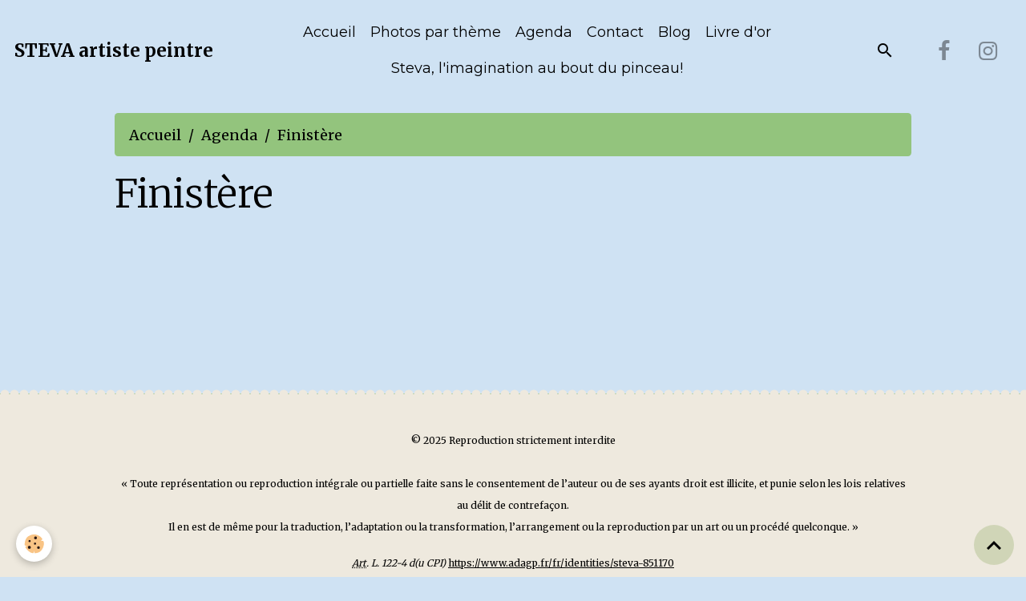

--- FILE ---
content_type: text/html; charset=UTF-8
request_url: https://www.stevartiste.com/agenda/do/tag/finistere/
body_size: 24938
content:

<!DOCTYPE html>
<html lang="fr">
    <head>
        <title>Finistère</title>
        <meta name="theme-color" content="">
        <meta name="msapplication-navbutton-color" content="">
        <!-- METATAGS -->
        <!-- rebirth / basic -->
<!--[if IE]>
<meta http-equiv="X-UA-Compatible" content="IE=edge">
<![endif]-->
<meta charset="utf-8">
<meta name="viewport" content="width=device-width, initial-scale=1, shrink-to-fit=no">
    <link rel="alternate" type="application/rss+xml" href="https://www.stevartiste.com/agenda/do/rss.xml" />
    <link href="//www.stevartiste.com/fr/themes/designlines/62e014acc7a856e5f87f91d2.css?v=4f2b7b0640edf46c2d116e0a7d1cb547" rel="stylesheet">
    <link href="//www.stevartiste.com/fr/themes/designlines/6023ba4c080946c110054edd.css?v=3d1721524326d34e647958608cdc72a3" rel="stylesheet">
    <link rel="canonical" href="https://www.stevartiste.com/agenda/do/tag/finistere/">
    <meta name="google-site-verification" content="https://www.stevartiste.com/">
<meta name="generator" content="e-monsite (e-monsite.com)">

    <link rel="icon" href="https://www.stevartiste.com/medias/site/favicon/steva-amour-celeste-logo-1.jpg">
    <link rel="apple-touch-icon" sizes="114x114" href="https://www.stevartiste.com/medias/site/mobilefavicon/steva-amour-celeste-logo-2.jpg?fx=c_114_114">
    <link rel="apple-touch-icon" sizes="72x72" href="https://www.stevartiste.com/medias/site/mobilefavicon/steva-amour-celeste-logo-2.jpg?fx=c_72_72">
    <link rel="apple-touch-icon" href="https://www.stevartiste.com/medias/site/mobilefavicon/steva-amour-celeste-logo-2.jpg?fx=c_57_57">
    <link rel="apple-touch-icon-precomposed" href="https://www.stevartiste.com/medias/site/mobilefavicon/steva-amour-celeste-logo-2.jpg?fx=c_57_57">

<link href="https://fonts.googleapis.com/css?family=Nothing%20You%20Could%20Do:300,400,700%7CArya:300,400,700%7CMerriweather:300,400,700&amp;display=swap" rel="stylesheet">

        
    <link rel="preconnect" href="https://fonts.googleapis.com">
    <link rel="preconnect" href="https://fonts.gstatic.com" crossorigin="anonymous">
    <link href="https://fonts.googleapis.com/css?family=Montserrat:300,300italic,400,400italic,700,700italic%7CArya:300,300italic,400,400italic,700,700italic&display=swap" rel="stylesheet">

<link href="//www.stevartiste.com/themes/combined.css?v=6_1642769533_176" rel="stylesheet">


<link rel="preload" href="//www.stevartiste.com/medias/static/themes/bootstrap_v4/js/jquery-3.6.3.min.js?v=26012023" as="script">
<script src="//www.stevartiste.com/medias/static/themes/bootstrap_v4/js/jquery-3.6.3.min.js?v=26012023"></script>
<link rel="preload" href="//www.stevartiste.com/medias/static/themes/bootstrap_v4/js/popper.min.js?v=31012023" as="script">
<script src="//www.stevartiste.com/medias/static/themes/bootstrap_v4/js/popper.min.js?v=31012023"></script>
<link rel="preload" href="//www.stevartiste.com/medias/static/themes/bootstrap_v4/js/bootstrap.min.js?v=31012023" as="script">
<script src="//www.stevartiste.com/medias/static/themes/bootstrap_v4/js/bootstrap.min.js?v=31012023"></script>
<script src="//www.stevartiste.com/themes/combined.js?v=6_1642769533_176&lang=fr"></script>
<script type="application/ld+json">
    {
        "@context" : "https://schema.org/",
        "@type" : "WebSite",
        "name" : "STEVA artiste peintre",
        "url" : "https://www.stevartiste.com/"
    }
</script>




        <!-- //METATAGS -->
            <script src="//www.stevartiste.com/medias/static/js/rgpd-cookies/jquery.rgpd-cookies.js?v=2078"></script>
    <script>
                                    $(document).ready(function() {
            $.RGPDCookies({
                theme: 'bootstrap_v4',
                site: 'www.stevartiste.com',
                privacy_policy_link: '/about/privacypolicy/',
                cookies: [{"id":null,"favicon_url":"https:\/\/ssl.gstatic.com\/analytics\/20210414-01\/app\/static\/analytics_standard_icon.png","enabled":true,"model":"google_analytics","title":"Google Analytics","short_description":"Permet d'analyser les statistiques de consultation de notre site","long_description":"Indispensable pour piloter notre site internet, il permet de mesurer des indicateurs comme l\u2019affluence, les produits les plus consult\u00e9s, ou encore la r\u00e9partition g\u00e9ographique des visiteurs.","privacy_policy_url":"https:\/\/support.google.com\/analytics\/answer\/6004245?hl=fr","slug":"google-analytics"},{"id":null,"favicon_url":"","enabled":true,"model":"addthis","title":"AddThis","short_description":"Partage social","long_description":"Nous utilisons cet outil afin de vous proposer des liens de partage vers des plateformes tiers comme Twitter, Facebook, etc.","privacy_policy_url":"https:\/\/www.oracle.com\/legal\/privacy\/addthis-privacy-policy.html","slug":"addthis"}],
                modal_title: 'Gestion\u0020des\u0020cookies',
                modal_description: 'd\u00E9pose\u0020des\u0020cookies\u0020pour\u0020am\u00E9liorer\u0020votre\u0020exp\u00E9rience\u0020de\u0020navigation,\nmesurer\u0020l\u0027audience\u0020du\u0020site\u0020internet,\u0020afficher\u0020des\u0020publicit\u00E9s\u0020personnalis\u00E9es,\nr\u00E9aliser\u0020des\u0020campagnes\u0020cibl\u00E9es\u0020et\u0020personnaliser\u0020l\u0027interface\u0020du\u0020site.',
                privacy_policy_label: 'Consulter\u0020la\u0020politique\u0020de\u0020confidentialit\u00E9',
                check_all_label: 'Tout\u0020cocher',
                refuse_button: 'Refuser',
                settings_button: 'Param\u00E9trer',
                accept_button: 'Accepter',
                callback: function() {
                    // website google analytics case (with gtag), consent "on the fly"
                    if ('gtag' in window && typeof window.gtag === 'function') {
                        if (window.jsCookie.get('rgpd-cookie-google-analytics') === undefined
                            || window.jsCookie.get('rgpd-cookie-google-analytics') === '0') {
                            gtag('consent', 'update', {
                                'ad_storage': 'denied',
                                'analytics_storage': 'denied'
                            });
                        } else {
                            gtag('consent', 'update', {
                                'ad_storage': 'granted',
                                'analytics_storage': 'granted'
                            });
                        }
                    }
                }
            });
        });
    </script>
        <script async src="https://www.googletagmanager.com/gtag/js?id=G-4VN4372P6E"></script>
<script>
    window.dataLayer = window.dataLayer || [];
    function gtag(){dataLayer.push(arguments);}
    
    gtag('consent', 'default', {
        'ad_storage': 'denied',
        'analytics_storage': 'denied'
    });
    
    gtag('js', new Date());
    gtag('config', 'G-4VN4372P6E');
</script>

        
    <!-- Global site tag (gtag.js) -->
        <script async src="https://www.googletagmanager.com/gtag/js?id=G-YX3XP2266W"></script>
        <script>
        window.dataLayer = window.dataLayer || [];
        function gtag(){dataLayer.push(arguments);}

gtag('consent', 'default', {
            'ad_storage': 'denied',
            'analytics_storage': 'denied'
        });
        gtag('set', 'allow_ad_personalization_signals', false);
                gtag('js', new Date());
        gtag('config', 'G-YX3XP2266W');
    </script>
                            </head>
    <body id="agenda_do_tag_finistere" data-template="refonte-relooking">
        

                <!-- BRAND TOP -->
        
        <!-- NAVBAR -->
                                                                                                                <nav class="navbar navbar-expand-lg radius" id="navbar" data-animation="sliding">
                                                                    <a aria-label="brand" class="navbar-brand d-inline-flex align-items-center" href="https://www.stevartiste.com/">
                                                                        <span class="brand-titles d-lg-flex flex-column align-items-start">
                            <span class="brand-title d-inline-block">STEVA artiste peintre</span>
                                                        <span class="brand-subtitle d-none">L'imagination au bout du pinceau!</span>
                                                    </span>
                                            </a>
                                                    <button id="buttonBurgerMenu" title="BurgerMenu" class="navbar-toggler collapsed" type="button" data-toggle="collapse" data-target="#menu">
                    <span></span>
                    <span></span>
                    <span></span>
                    <span></span>
                </button>
                <div class="collapse navbar-collapse flex-lg-grow-0 mx-lg-auto" id="menu">
                                                                                                                <ul class="navbar-nav navbar-menu nav-all nav-all-center">
                                                                                                                                                                                            <li class="nav-item" data-index="1">
                            <a class="nav-link" href="https://www.stevartiste.com/">
                                                                Accueil
                            </a>
                                                                                </li>
                                                                                                                                                                                            <li class="nav-item" data-index="2">
                            <a class="nav-link" href="https://www.stevartiste.com/album/">
                                                                Photos par thème
                            </a>
                                                                                </li>
                                                                                                                                                                                            <li class="nav-item" data-index="3">
                            <a class="nav-link" href="https://www.stevartiste.com/agenda/">
                                                                Agenda
                            </a>
                                                                                </li>
                                                                                                                                                                                            <li class="nav-item" data-index="4">
                            <a class="nav-link" href="https://www.stevartiste.com/contact/contact.html">
                                                                Contact
                            </a>
                                                                                </li>
                                                                                                                                                                                            <li class="nav-item" data-index="5">
                            <a class="nav-link" href="https://www.stevartiste.com/blog/">
                                                                Blog
                            </a>
                                                                                </li>
                                                                                                                                                                                            <li class="nav-item" data-index="6">
                            <a class="nav-link" href="https://www.stevartiste.com/livredor/">
                                                                Livre d'or
                            </a>
                                                                                </li>
                                                                                                                                                                                            <li class="nav-item" data-index="7">
                            <a class="nav-link" href="https://www.stevartiste.com/pages/page.html">
                                                                Steva, l'imagination au bout du pinceau!
                            </a>
                                                                                </li>
                                    </ul>
            
                                    
                    
                                        <ul class="navbar-nav navbar-widgets ml-lg-4">
                                                <li class="nav-item d-none d-lg-block">
                            <a href="javascript:void(0)" class="nav-link search-toggler"><i class="material-icons md-search"></i></a>
                        </li>
                                                                    </ul>
                                                                <ul class="website-social-links">
        <li>
        <a target='_blank' href="https://www.facebook.com/stevapeintre" class="btn text-facebook"><i class="sn-icon-facebook"></i></a>
    </li>
        <li>
        <a target='_blank' href="https://www.instagram.com/stevabrigitte" class="btn text-instagram"><i class="sn-icon-instagram"></i></a>
    </li>
    </ul>
                    
                    
                                        <form method="get" action="https://www.stevartiste.com/search/site/" id="navbar-search" class="fade">
                        <input class="form-control form-control-lg" type="text" name="q" value="" placeholder="Votre recherche" pattern=".{3,}" required>
                        <button type="submit" class="btn btn-link btn-lg"><i class="material-icons md-search"></i></button>
                        <button type="button" class="btn btn-link btn-lg search-toggler d-none d-lg-inline-block"><i class="material-icons md-clear"></i></button>
                    </form>
                                    </div>
                    </nav>

        <!-- HEADER -->
                                                                                                                            <header id="header" class="margin-top radius">
                                </header>
                <!-- //HEADER -->

        <!-- WRAPPER -->
                                                            <div id="wrapper" class="margin-top">

                            <main id="main">

                                                                    <div class="container">
                                                        <ol class="breadcrumb">
                                    <li class="breadcrumb-item"><a href="https://www.stevartiste.com/">Accueil</a></li>
                                                <li class="breadcrumb-item"><a href="https://www.stevartiste.com/agenda/">Agenda</a></li>
                                                <li class="breadcrumb-item active">Finistère</li>
                        </ol>

    <script type="application/ld+json">
        {
            "@context": "https://schema.org",
            "@type": "BreadcrumbList",
            "itemListElement": [
                                {
                    "@type": "ListItem",
                    "position": 1,
                    "name": "Accueil",
                    "item": "https://www.stevartiste.com/"
                  },                                {
                    "@type": "ListItem",
                    "position": 2,
                    "name": "Agenda",
                    "item": "https://www.stevartiste.com/agenda/"
                  },                                {
                    "@type": "ListItem",
                    "position": 3,
                    "name": "Finistère",
                    "item": "https://www.stevartiste.com//agenda/do/tag/finistere"
                  }                          ]
        }
    </script>
                                                </div>
                                            
                                        
                                        
                                                            <div class="view view-agenda" id="view-tags">

        <div class="container">
        <div class="row">
            <div class="col">
                                <h1 class="view-title">Finistère</h1>
                                
                            </div>
        </div>
    </div>
                    
                        
<div id="rows-62e014acc7a856e5f87f91d2" class="rows" data-total-pages="1" data-current-page="1">
                            
                        
                                                                                        
                                                                
                
                        
                
                
                                    
                
                                
        
                                    <div id="row-62e014acc7a856e5f87f91d2-1" class="row-container pos-1 page_1 container">
                    <div class="row-content">
                                                                                <div class="row" data-role="line">
                                    
                                                                                
                                                                                                                                                                                                            
                                                                                                                                                                                                                                                    
                                                                                
                                                                                
                                                                                                                        
                                                                                
                                                                                                                                                                            
                                                                                        <div data-role="cell" data-size="lg" id="cell-62e014acc7b656e5f87f7ded" class="col widget-tag-items">
                                               <div class="col-content">                                                            <!-- WIDGET :  -->
<ul class="media-list agenda-items" data-addon="agenda">
    </ul>

                                                                                                    </div>
                                            </div>
                                                                                                                                                        </div>
                                            </div>
                                    </div>
                        </div>

            </div>
                </main>

                        </div>
        <!-- //WRAPPER -->

                <footer id="footer" class="frieze-circles">
                            
<div id="rows-6023ba4c080946c110054edd" class="rows" data-total-pages="1" data-current-page="1">
                            
                        
                                                                                        
                                                                
                
                        
                
                
                                    
                
                                
        
                                    <div id="row-6023ba4c080946c110054edd-1" class="row-container pos-1 page_1 container">
                    <div class="row-content">
                                                                                <div class="row" data-role="line">
                                    
                                                                                
                                                                                                                                                                                                            
                                                                                                                                                                
                                                                                
                                                                                
                                                                                                                        
                                                                                
                                                                                                                                                                            
                                                                                        <div data-role="cell" data-size="lg" id="cell-5e1c7753041b56ef202b4cf3" class="col">
                                               <div class="col-content col-no-widget">                                                        <p style="text-align: center;"><span style="font-size:12px;"><br />
&copy; 2025&nbsp;Reproduction strictement interdite<br />
<br />
&laquo;&nbsp;Toute repr&eacute;sentation ou reproduction int&eacute;grale ou partielle faite sans le consentement de l&rsquo;auteur ou de ses ayants droit est illicite, et punie selon les lois relatives au d&eacute;lit de contrefa&ccedil;on.<br />
Il en est de m&ecirc;me pour la traduction, l&rsquo;adaptation ou la transformation, l&rsquo;arrangement ou la reproduction par un art ou un proc&eacute;d&eacute; quelconque.&nbsp;&raquo;</span></p>

<p style="text-align: center;"><span style="font-size:12px;"><cite> <abbr title="Article">Art</abbr>. L.&nbsp;122-4 d</cite><span style="font-size:12px;"><cite>(</cite></span><cite>u CPI) </cite><a href="http://www.adagp.fr/fr/identities/steva-851170" target="_blank">https://www.adagp.fr/fr/identities/steva-851170</a></span></p>

                                                                                                    </div>
                                            </div>
                                                                                                                                                        </div>
                                            </div>
                                    </div>
                        </div>

                        <div class="container">
                
                                    <ul class="website-social-links">
        <li>
        <a target='_blank' href="https://www.facebook.com/stevapeintre" class="btn text-facebook"><i class="sn-icon-facebook"></i></a>
    </li>
        <li>
        <a target='_blank' href="https://www.instagram.com/stevabrigitte" class="btn text-instagram"><i class="sn-icon-instagram"></i></a>
    </li>
    </ul>
                
                            </div>

                            <ul id="legal-mentions" class="footer-mentions">
            <li><a href="https://www.stevartiste.com/about/legal/">Mentions légales</a></li>
    
                        <li><a href="https://www.stevartiste.com/about/cgu/">Conditions générales d'utilisation</a></li>
            
                        <li><a href="https://www.stevartiste.com/about/cgv/">Conditions générales de vente</a></li>
            
    
            <li><a href="https://www.stevartiste.com/about/privacypolicy/">Politique de confidentialité</a></li>
    
            <li><button id="cookies" type="button" aria-label="Gestion des cookies">Gestion des cookies</button></li>
    </ul>
                    </footer>
        
        
        
            

 
    
						 	 





                <button id="scroll-to-top" class="d-none d-sm-inline-block" type="button" aria-label="Scroll top" onclick="$('html, body').animate({ scrollTop:0}, 600);">
            <i class="material-icons md-lg md-expand_less"></i>
        </button>
        
            </body>
</html>


--- FILE ---
content_type: text/css; charset=UTF-8
request_url: https://www.stevartiste.com/fr/themes/designlines/62e014acc7a856e5f87f91d2.css?v=4f2b7b0640edf46c2d116e0a7d1cb547
body_size: 140
content:
#row-62e014acc7a856e5f87f91d2-1 .row-content{}@media screen and (max-width:992px){#row-62e014acc7a856e5f87f91d2-1 .row-content{}}